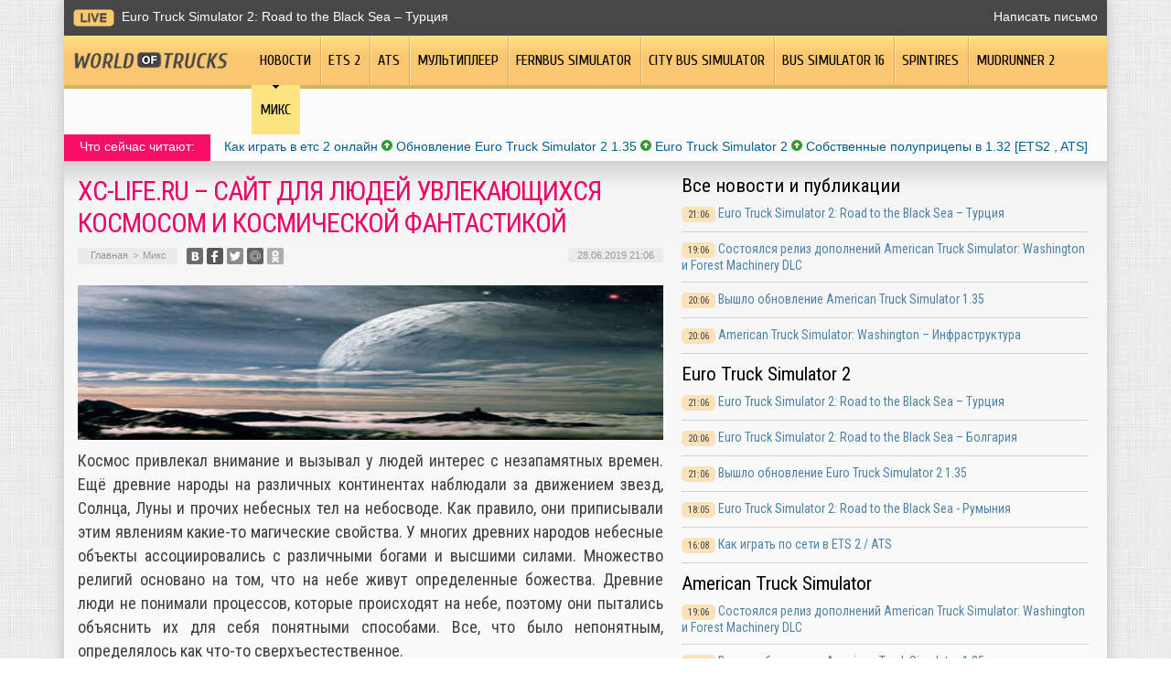

--- FILE ---
content_type: text/html; charset=UTF-8
request_url: https://worldoftrucks.ru/xc-life-ru-sajt-dlya-lyudej-uvlekayushhihsya-kosmosom-i-kosmicheskoj-fantastikoj/
body_size: 9400
content:
<!DOCTYPE html PUBLIC "-//W3C//DTD XHTML 1.0 Transitional//EN" "http://www.w3.org/TR/xhtml1/DTD/xhtml1-transitional.dtd">
<html xmlns="http://www.w3.org/1999/xhtml">
<head>
<meta http-equiv="Content-Type" content="text/html; charset=utf-8" />
<meta name="viewport" content="width=device-width, initial-scale=1">

<title>XC-Life.ru – сайт для людей увлекающихся космосом и космической фантастикой</title>


	<meta name="description" content="Космос привлекал внимание и вызывал у людей интерес с незапамятных времен. Ещё древние народы на различных континентах наблюдали за движением звезд, Солнца, Луны и прочих небесных тел на небосводе. Как правило, они приписывали этим явлениям какие-то магические свойства. У многих древних народов небесные объекты ассоциировались с различными богами и высшими силами." />
		<meta name="keywords" content="Life, сайт, для, людей, увлекающихся, космосом, космической, фантастикой" />
	<link rel="Shortcut Icon" href="https://worldoftrucks.ru/favicon.png" type="image/x-icon" />
<link rel="stylesheet" href="https://worldoftrucks.ru/wp-content/themes/truck-simulator/style.css" type="text/css" />
<script src="https://ajax.googleapis.com/ajax/libs/jquery/3.1.1/jquery.min.js"></script>
<link href='https://fonts.googleapis.com/css?family=Cuprum:400,400italic&subset=cyrillic&display=swap' rel='stylesheet' type='text/css'>
<link href="https://fonts.googleapis.com/css?family=Roboto+Condensed:400,400i,700,700i%7CRoboto:400,400i,700,700i&amp;subset=cyrillic,cyrillic-ext&display=swap" rel="stylesheet"><meta name='robots' content='max-image-preview:large' />
<style id='classic-theme-styles-inline-css' type='text/css'>
/*! This file is auto-generated */
.wp-block-button__link{color:#fff;background-color:#32373c;border-radius:9999px;box-shadow:none;text-decoration:none;padding:calc(.667em + 2px) calc(1.333em + 2px);font-size:1.125em}.wp-block-file__button{background:#32373c;color:#fff;text-decoration:none}
</style>
<style id='global-styles-inline-css' type='text/css'>
body{--wp--preset--color--black: #000000;--wp--preset--color--cyan-bluish-gray: #abb8c3;--wp--preset--color--white: #ffffff;--wp--preset--color--pale-pink: #f78da7;--wp--preset--color--vivid-red: #cf2e2e;--wp--preset--color--luminous-vivid-orange: #ff6900;--wp--preset--color--luminous-vivid-amber: #fcb900;--wp--preset--color--light-green-cyan: #7bdcb5;--wp--preset--color--vivid-green-cyan: #00d084;--wp--preset--color--pale-cyan-blue: #8ed1fc;--wp--preset--color--vivid-cyan-blue: #0693e3;--wp--preset--color--vivid-purple: #9b51e0;--wp--preset--gradient--vivid-cyan-blue-to-vivid-purple: linear-gradient(135deg,rgba(6,147,227,1) 0%,rgb(155,81,224) 100%);--wp--preset--gradient--light-green-cyan-to-vivid-green-cyan: linear-gradient(135deg,rgb(122,220,180) 0%,rgb(0,208,130) 100%);--wp--preset--gradient--luminous-vivid-amber-to-luminous-vivid-orange: linear-gradient(135deg,rgba(252,185,0,1) 0%,rgba(255,105,0,1) 100%);--wp--preset--gradient--luminous-vivid-orange-to-vivid-red: linear-gradient(135deg,rgba(255,105,0,1) 0%,rgb(207,46,46) 100%);--wp--preset--gradient--very-light-gray-to-cyan-bluish-gray: linear-gradient(135deg,rgb(238,238,238) 0%,rgb(169,184,195) 100%);--wp--preset--gradient--cool-to-warm-spectrum: linear-gradient(135deg,rgb(74,234,220) 0%,rgb(151,120,209) 20%,rgb(207,42,186) 40%,rgb(238,44,130) 60%,rgb(251,105,98) 80%,rgb(254,248,76) 100%);--wp--preset--gradient--blush-light-purple: linear-gradient(135deg,rgb(255,206,236) 0%,rgb(152,150,240) 100%);--wp--preset--gradient--blush-bordeaux: linear-gradient(135deg,rgb(254,205,165) 0%,rgb(254,45,45) 50%,rgb(107,0,62) 100%);--wp--preset--gradient--luminous-dusk: linear-gradient(135deg,rgb(255,203,112) 0%,rgb(199,81,192) 50%,rgb(65,88,208) 100%);--wp--preset--gradient--pale-ocean: linear-gradient(135deg,rgb(255,245,203) 0%,rgb(182,227,212) 50%,rgb(51,167,181) 100%);--wp--preset--gradient--electric-grass: linear-gradient(135deg,rgb(202,248,128) 0%,rgb(113,206,126) 100%);--wp--preset--gradient--midnight: linear-gradient(135deg,rgb(2,3,129) 0%,rgb(40,116,252) 100%);--wp--preset--font-size--small: 13px;--wp--preset--font-size--medium: 20px;--wp--preset--font-size--large: 36px;--wp--preset--font-size--x-large: 42px;--wp--preset--spacing--20: 0.44rem;--wp--preset--spacing--30: 0.67rem;--wp--preset--spacing--40: 1rem;--wp--preset--spacing--50: 1.5rem;--wp--preset--spacing--60: 2.25rem;--wp--preset--spacing--70: 3.38rem;--wp--preset--spacing--80: 5.06rem;--wp--preset--shadow--natural: 6px 6px 9px rgba(0, 0, 0, 0.2);--wp--preset--shadow--deep: 12px 12px 50px rgba(0, 0, 0, 0.4);--wp--preset--shadow--sharp: 6px 6px 0px rgba(0, 0, 0, 0.2);--wp--preset--shadow--outlined: 6px 6px 0px -3px rgba(255, 255, 255, 1), 6px 6px rgba(0, 0, 0, 1);--wp--preset--shadow--crisp: 6px 6px 0px rgba(0, 0, 0, 1);}:where(.is-layout-flex){gap: 0.5em;}:where(.is-layout-grid){gap: 0.5em;}body .is-layout-flex{display: flex;}body .is-layout-flex{flex-wrap: wrap;align-items: center;}body .is-layout-flex > *{margin: 0;}body .is-layout-grid{display: grid;}body .is-layout-grid > *{margin: 0;}:where(.wp-block-columns.is-layout-flex){gap: 2em;}:where(.wp-block-columns.is-layout-grid){gap: 2em;}:where(.wp-block-post-template.is-layout-flex){gap: 1.25em;}:where(.wp-block-post-template.is-layout-grid){gap: 1.25em;}.has-black-color{color: var(--wp--preset--color--black) !important;}.has-cyan-bluish-gray-color{color: var(--wp--preset--color--cyan-bluish-gray) !important;}.has-white-color{color: var(--wp--preset--color--white) !important;}.has-pale-pink-color{color: var(--wp--preset--color--pale-pink) !important;}.has-vivid-red-color{color: var(--wp--preset--color--vivid-red) !important;}.has-luminous-vivid-orange-color{color: var(--wp--preset--color--luminous-vivid-orange) !important;}.has-luminous-vivid-amber-color{color: var(--wp--preset--color--luminous-vivid-amber) !important;}.has-light-green-cyan-color{color: var(--wp--preset--color--light-green-cyan) !important;}.has-vivid-green-cyan-color{color: var(--wp--preset--color--vivid-green-cyan) !important;}.has-pale-cyan-blue-color{color: var(--wp--preset--color--pale-cyan-blue) !important;}.has-vivid-cyan-blue-color{color: var(--wp--preset--color--vivid-cyan-blue) !important;}.has-vivid-purple-color{color: var(--wp--preset--color--vivid-purple) !important;}.has-black-background-color{background-color: var(--wp--preset--color--black) !important;}.has-cyan-bluish-gray-background-color{background-color: var(--wp--preset--color--cyan-bluish-gray) !important;}.has-white-background-color{background-color: var(--wp--preset--color--white) !important;}.has-pale-pink-background-color{background-color: var(--wp--preset--color--pale-pink) !important;}.has-vivid-red-background-color{background-color: var(--wp--preset--color--vivid-red) !important;}.has-luminous-vivid-orange-background-color{background-color: var(--wp--preset--color--luminous-vivid-orange) !important;}.has-luminous-vivid-amber-background-color{background-color: var(--wp--preset--color--luminous-vivid-amber) !important;}.has-light-green-cyan-background-color{background-color: var(--wp--preset--color--light-green-cyan) !important;}.has-vivid-green-cyan-background-color{background-color: var(--wp--preset--color--vivid-green-cyan) !important;}.has-pale-cyan-blue-background-color{background-color: var(--wp--preset--color--pale-cyan-blue) !important;}.has-vivid-cyan-blue-background-color{background-color: var(--wp--preset--color--vivid-cyan-blue) !important;}.has-vivid-purple-background-color{background-color: var(--wp--preset--color--vivid-purple) !important;}.has-black-border-color{border-color: var(--wp--preset--color--black) !important;}.has-cyan-bluish-gray-border-color{border-color: var(--wp--preset--color--cyan-bluish-gray) !important;}.has-white-border-color{border-color: var(--wp--preset--color--white) !important;}.has-pale-pink-border-color{border-color: var(--wp--preset--color--pale-pink) !important;}.has-vivid-red-border-color{border-color: var(--wp--preset--color--vivid-red) !important;}.has-luminous-vivid-orange-border-color{border-color: var(--wp--preset--color--luminous-vivid-orange) !important;}.has-luminous-vivid-amber-border-color{border-color: var(--wp--preset--color--luminous-vivid-amber) !important;}.has-light-green-cyan-border-color{border-color: var(--wp--preset--color--light-green-cyan) !important;}.has-vivid-green-cyan-border-color{border-color: var(--wp--preset--color--vivid-green-cyan) !important;}.has-pale-cyan-blue-border-color{border-color: var(--wp--preset--color--pale-cyan-blue) !important;}.has-vivid-cyan-blue-border-color{border-color: var(--wp--preset--color--vivid-cyan-blue) !important;}.has-vivid-purple-border-color{border-color: var(--wp--preset--color--vivid-purple) !important;}.has-vivid-cyan-blue-to-vivid-purple-gradient-background{background: var(--wp--preset--gradient--vivid-cyan-blue-to-vivid-purple) !important;}.has-light-green-cyan-to-vivid-green-cyan-gradient-background{background: var(--wp--preset--gradient--light-green-cyan-to-vivid-green-cyan) !important;}.has-luminous-vivid-amber-to-luminous-vivid-orange-gradient-background{background: var(--wp--preset--gradient--luminous-vivid-amber-to-luminous-vivid-orange) !important;}.has-luminous-vivid-orange-to-vivid-red-gradient-background{background: var(--wp--preset--gradient--luminous-vivid-orange-to-vivid-red) !important;}.has-very-light-gray-to-cyan-bluish-gray-gradient-background{background: var(--wp--preset--gradient--very-light-gray-to-cyan-bluish-gray) !important;}.has-cool-to-warm-spectrum-gradient-background{background: var(--wp--preset--gradient--cool-to-warm-spectrum) !important;}.has-blush-light-purple-gradient-background{background: var(--wp--preset--gradient--blush-light-purple) !important;}.has-blush-bordeaux-gradient-background{background: var(--wp--preset--gradient--blush-bordeaux) !important;}.has-luminous-dusk-gradient-background{background: var(--wp--preset--gradient--luminous-dusk) !important;}.has-pale-ocean-gradient-background{background: var(--wp--preset--gradient--pale-ocean) !important;}.has-electric-grass-gradient-background{background: var(--wp--preset--gradient--electric-grass) !important;}.has-midnight-gradient-background{background: var(--wp--preset--gradient--midnight) !important;}.has-small-font-size{font-size: var(--wp--preset--font-size--small) !important;}.has-medium-font-size{font-size: var(--wp--preset--font-size--medium) !important;}.has-large-font-size{font-size: var(--wp--preset--font-size--large) !important;}.has-x-large-font-size{font-size: var(--wp--preset--font-size--x-large) !important;}
.wp-block-navigation a:where(:not(.wp-element-button)){color: inherit;}
:where(.wp-block-post-template.is-layout-flex){gap: 1.25em;}:where(.wp-block-post-template.is-layout-grid){gap: 1.25em;}
:where(.wp-block-columns.is-layout-flex){gap: 2em;}:where(.wp-block-columns.is-layout-grid){gap: 2em;}
.wp-block-pullquote{font-size: 1.5em;line-height: 1.6;}
</style>
<link rel="canonical" href="https://worldoftrucks.ru/xc-life-ru-sajt-dlya-lyudej-uvlekayushhihsya-kosmosom-i-kosmicheskoj-fantastikoj/" />
<link rel="alternate" type="application/json+oembed" href="https://worldoftrucks.ru/wp-json/oembed/1.0/embed?url=https%3A%2F%2Fworldoftrucks.ru%2Fxc-life-ru-sajt-dlya-lyudej-uvlekayushhihsya-kosmosom-i-kosmicheskoj-fantastikoj%2F" />
<link rel="alternate" type="text/xml+oembed" href="https://worldoftrucks.ru/wp-json/oembed/1.0/embed?url=https%3A%2F%2Fworldoftrucks.ru%2Fxc-life-ru-sajt-dlya-lyudej-uvlekayushhihsya-kosmosom-i-kosmicheskoj-fantastikoj%2F&#038;format=xml" />
</head>

<body>

<div class="mobile_menu_container">
    <div class="mobile_menu_content">
        <ul>
			<li><a href="https://worldoftrucks.ru/">Главная</a></li>
			<li><a href="https://worldoftrucks.ru/news/">Новости</a></li>
			<li><a href="https://worldoftrucks.ru/news/games/euro-truck-simulator-2/">ETS 2</a></li>
			<li><a href="https://worldoftrucks.ru/news/games/american-truck-simulator/">ATS</a></li>
			<li><a href="https://worldoftrucks.ru/news/multiplayer/">Мультиплеер</a></li>
			<li><a href="https://worldoftrucks.ru/news/games/fernbus/">Fernbus Simulator</a></li>
			<li><a href="https://worldoftrucks.ru/news/games/city-bus-simulator/">City Bus Simulator</a></li>
			<li><a href="https://worldoftrucks.ru/news/games/bus-simulator-16/">Bus Simulator 16</a></li>
			<li><a href="https://worldoftrucks.ru/news/games/spintires-games/">Spintires</a></li>
			<li><a href="https://worldoftrucks.ru/news/games/mudrunner2/">MudRunner 2</a></li>
			<li><a href="https://worldoftrucks.ru/mix/">Микс</a></li>
        </ul>
    </div>
</div>
<div class="mobile_menu_overlay"></div>

<div class="menuhec">
	<a href="#" class="mobile_menu">Показать меню</a>
</div>




<div id="inbody">

<div id="headline">
	<div class="inheadline">
		<p><img src="https://worldoftrucks.ru/wp-content/themes/truck-simulator/images/live.png" width="45" height="19" style="float:left;margin-right:8px;" /><a href="https://worldoftrucks.ru/euro-truck-simulator-2-road-to-the-black-sea-turcziya/">Euro Truck Simulator 2: Road to the Black Sea – Турция</a></p>
		</div>
	
	<div class="datoday">
<a href="mailto:nadberezovik@gmail.com">Написать письмо</a>
	</div>
</div>



<div class="menu2">
		<ul>
		
		<a href="https://worldoftrucks.ru/"><li class="fchil"><img src="https://worldoftrucks.ru/wp-content/themes/truck-simulator/images/logo.png" width="168" height="18" alt="World Of Trucks - Мир грузовиков" style="margin-top:18px;margin-right:16px;" /></li></a>
		
				<a href="https://worldoftrucks.ru/news/"><li class="fchil">Новости</li></a>
				
				<a href="https://worldoftrucks.ru/news/games/euro-truck-simulator-2/"><li>ETS 2</li></a>
				
				<a href="https://worldoftrucks.ru/news/games/american-truck-simulator/"><li>ATS</li></a>
				
				<a href="https://worldoftrucks.ru/news/multiplayer/"><li>Мультиплеер</li></a>
				
				<a href="https://worldoftrucks.ru/news/games/fernbus/"><li>Fernbus Simulator</li></a>
					
				<a href="https://worldoftrucks.ru/news/games/city-bus-simulator/"><li>City Bus Simulator</li></a>
				
				<a href="https://worldoftrucks.ru/news/games/bus-simulator-16/"><li>Bus Simulator 16</li></a>
				
				<a href="https://worldoftrucks.ru/news/games/spintires-games/"><li>Spintires</li></a>
				
				<a href="https://worldoftrucks.ru/news/games/mudrunner2/"><li>MudRunner 2</li></a>
				
				<a href="https://worldoftrucks.ru/mix/"><li class="current"><div class="strela">Микс</div></li></a>
				</ul>
	</div>
	
	<div class="podmenu2"></div>
	

<div id="akcii">
	<div class="akcleft">
	<p>Что сейчас читают:</p>
	</div>
	<div class="akcright">
		<p><a href="http://worldoftrucks.ru/kak-igrat-onlajn-v-ets-2-ats/">Как играть в етс 2 онлайн</a> <img src="https://worldoftrucks.ru/wp-content/themes/truck-simulator/images/akcup.jpg" width="12" height="12" /> <a href="http://worldoftrucks.ru/vyshlo-obnovlenie-euro-truck-simulator-2-1-35/">Обновление Euro Truck Simulator 2 1.35</a> <img src="https://worldoftrucks.ru/wp-content/themes/truck-simulator/images/akcup.jpg" width="12" height="12" /> <a href="http://worldoftrucks.ru/euro-truck-simulator-2/">Euro Truck Simulator 2</a> <img src="https://worldoftrucks.ru/wp-content/themes/truck-simulator/images/akcup.jpg" width="12" height="12" /> <a href="http://worldoftrucks.ru/sobstvennye-polupritsepy-v-obnovlenii-1-32-ets2-ats/">Собственные полуприцепы в 1.32 [ETS2 , ATS]</a></p>
	</div>
</div>


<div id="page">


<div id="thirdpart">
	<div class="thirdleft2">
			<h1>XC-Life.ru – сайт для людей увлекающихся космосом и космической фантастикой</h1>
		<div class="indexnews">

			<div id="podzag">
				<div id="rubr"><div id="breadcrumb"><ul><li><a href="https://worldoftrucks.ru">Главная</a></li><li>&gt;</li><li><a href="https://worldoftrucks.ru/mix/">Микс</a></li></ul></div></div>
				<!--noindex-->
				<div id="delilka">
	<img src="https://worldoftrucks.ru/wp-content/themes/truck-simulator/modules/soc/vk.png" width="18" height="18" title="Поделиться ссылкой ВКонтакте" style="cursor:pointer;" onclick="window.open('http://vkontakte.ru/share.php?url=https://worldoftrucks.ru/xc-life-ru-sajt-dlya-lyudej-uvlekayushhihsya-kosmosom-i-kosmicheskoj-fantastikoj/','gener','width=500,height=400,top='+((screen.height-400)/2)+',left='+((screen.width-500)/2)+',toolbar=no,location=no,directories=no,status=no,menubar=no,scrollbars=no,resizable=no')" />
	<img src="https://worldoftrucks.ru/wp-content/themes/truck-simulator/modules/soc/fb.png" width="18" height="18" title="Поделиться ссылкой в Facebook" style="cursor:pointer;" onclick="window.open('http://www.facebook.com/sharer.php?u=https://worldoftrucks.ru/xc-life-ru-sajt-dlya-lyudej-uvlekayushhihsya-kosmosom-i-kosmicheskoj-fantastikoj/','gener','width=500,height=400,top='+((screen.height-400)/2)+',left='+((screen.width-500)/2)+',toolbar=no,location=no,directories=no,status=no,menubar=no,scrollbars=no,resizable=no')" />
	<a href="https://worldoftrucks.ru/red.php?http://twitter.com/home?status=XC-Life.ru – сайт для людей увлекающихся космосом и космической фантастикой - https://worldoftrucks.ru/xc-life-ru-sajt-dlya-lyudej-uvlekayushhihsya-kosmosom-i-kosmicheskoj-fantastikoj/" target="_blank" rel="nofollow"><img src="https://worldoftrucks.ru/wp-content/themes/truck-simulator/modules/soc/tw.png" width="18" height="18" title="Поделиться ссылкой в Twitter" /></a>
	<img src="https://worldoftrucks.ru/wp-content/themes/truck-simulator/modules/soc/mm.png" width="18" height="18" title="Поделиться ссылкой в Моем Мире" style="cursor:pointer;" onclick="window.open('http://connect.mail.ru/share?share_url=https://worldoftrucks.ru/xc-life-ru-sajt-dlya-lyudej-uvlekayushhihsya-kosmosom-i-kosmicheskoj-fantastikoj/','gener','width=512,height=332,top='+((screen.height-332)/2)+',left='+((screen.width-512)/2)+',toolbar=no,location=no,directories=no,status=no,menubar=no,scrollbars=no,resizable=no')" />
	<img src="https://worldoftrucks.ru/wp-content/themes/truck-simulator/modules/soc/od.png" width="18" height="18" title="Поделиться ссылкой в Одноклассниках" style="cursor:pointer;" onclick="window.open('http://www.odnoklassniki.ru/dk?st.cmd=addShare&st.s=0&st._surl==https://worldoftrucks.ru/xc-life-ru-sajt-dlya-lyudej-uvlekayushhihsya-kosmosom-i-kosmicheskoj-fantastikoj/','gener','width=580,height=420,top='+((screen.height-420)/2)+',left='+((screen.width-580)/2)+',toolbar=no,location=no,directories=no,status=no,menubar=no,scrollbars=no,resizable=no')" />
</div>				<div id="datecont">28.06.2019 21:06</div>
				<!--/noindex-->
			</div>
			
			<div class="indexentry">
													<p><img fetchpriority="high" decoding="async" src="https://worldoftrucks.ru/wp-content/uploads/2019/06/159830170_0_0_600_340_600x0_80_0_0_5aa607cee752fcfae0940542b028ba26-300x169.jpg" alt="XC-Life.ru – сайт для людей увлекающихся космосом и космической фантастикой" title="XC-Life.ru – сайт для людей увлекающихся космосом и космической фантастикой" alt="" width="300" height="169" class="alignnone size-medium wp-image-8179" srcset="https://worldoftrucks.ru/wp-content/uploads/2019/06/159830170_0_0_600_340_600x0_80_0_0_5aa607cee752fcfae0940542b028ba26-300x169.jpg 300w, https://worldoftrucks.ru/wp-content/uploads/2019/06/159830170_0_0_600_340_600x0_80_0_0_5aa607cee752fcfae0940542b028ba26.jpg 600w" sizes="(max-width: 300px) 100vw, 300px" /><br />
Космос привлекал внимание и вызывал у людей интерес с незапамятных времен. Ещё древние народы на различных континентах наблюдали за движением звезд, Солнца, Луны и прочих небесных тел на небосводе. Как правило, они приписывали этим явлениям какие-то магические свойства. У многих древних народов небесные объекты ассоциировались с различными богами и высшими силами. Множество религий основано на том, что на небе живут определенные божества. Древние люди не понимали процессов, которые происходят на небе, поэтому они пытались объяснить их для себя понятными способами. Все, что было непонятным, определялось как что-то сверхъестественное.</p>
<p>Современные люди знают о космосе гораздо больше, чем их предки, но стоит сказать, что и этих знаний недостаточно. Мы также многого не понимаем. Наверное, в силу его необъятности космос никогда не будет полностью изучен. Всё это влияет на фантазию людей. Всем хочется надеяться, что в скором времени мы сможем колонизировать другие планеты, осуществлять межгалактические перелеты, свободно выходить в открытый космос, сотрудничать с иноземными формами жизни и так далее. Чего только стоит огромное количество фильмов и компьютерных игр на эту тематику.</p>
<p>Вы интересуетесь космосом? Рекомендуем посетить сайт XC-Life.ru. Он создан специально для людей увлекающихся космической фантастикой. Там вы сможете найти <a href="https://xc-life.ru/novosti">новости космической фантастики</a>, обзоры различных игр на эту тематику, сможете посмотреть различные фантастические короткометражки, сможете быть в курсе всех мероприятий и событий, связанных с темой космоса и не только. Также там вы сможете найти много полезной и интересной информации. О чём-то вы уже знаете, а о чем-то вы услышите впервые. Какая главная цель сайта? Разумеется, главная цель заключается в создании у пользователей хорошего настроения и помощи им в поисках ответов на интересующие их вопросы.</p>
<p>Стоит сказать, что сайт является достаточно активным. Там постоянно появляется что-то новое. Он постоянно совершенствуется и развивается. Особенно активно развивается форум, где пользователи могут пообщаться друг с другом и обсудить интересующие их вопросы. Также проект имеет группу ВКонтакте. Если вы являетесь пользователем этой социальной сети, то рекомендуем вступить в эту группу. Также вам стоит зарегистрироваться на сайте. Это позволит вам также стать одним из авторов. Вы сможете публиковать свои статьи и свои записи. Обращаем ваше внимание, что проект был создан полностью на волонтерских началах. Если проект вам нравится и он вам интересен, то вы можете оказать помощь в его развитии. Более подробно об этом вы сможете узнать на сайте.</p>
				
							</div>	

			<div id="readmore">
				<h3>Читайте также</h3>
				<ul>
								<li><a href="https://worldoftrucks.ru/virtualnaya-amerikanskaya-karta-dlya-bystryh-i-bezopasnyh-mezhdunarodnyh-platezhej/">Виртуальная американская карта для быстрых и безопасных международных платежей</a></li>
								<li><a href="https://worldoftrucks.ru/ustranenie-neispravnostej-rolstavnej-prakticheskie-podhody-dlya-doma/">Устранение неисправностей рольставней: практические подходы для дома</a></li>
								<li><a href="https://worldoftrucks.ru/pogruzhenie-v-mir-modifikaczij-ets-2-1-55/">Погружение в мир модификаций ETS 2 1.55</a></li>
								<li><a href="https://worldoftrucks.ru/optimizacziya-dlya-poiskovyh-sistem-put-k-uspehu/">Оптимизация для поисковых систем: путь к успеху</a></li>
								<li><a href="https://worldoftrucks.ru/iskusstvo-strategicheskogo-podhoda-k-slotam/">Искусство стратегического подхода к слотам prime-casino</a></li>
								</ul>
			</div>
		</div>
		</div>
	<div class="thirdright2">
		<h2>Все новости и публикации</h2>
<div class="mainsidenews2">
	<div class="sidetexta2">
		<span>21:06</span> <a href="https://worldoftrucks.ru/euro-truck-simulator-2-road-to-the-black-sea-turcziya/">Euro Truck Simulator 2: Road to the Black Sea – Турция</a>
	</div>
</div>
<div class="mainsidenews2">
	<div class="sidetexta2">
		<span>19:06</span> <a href="https://worldoftrucks.ru/sostoyalsya-reliz-dopolnenij-american-truck-simulator-washington-i-forest-machinery-dlc/">Состоялся релиз дополнений American Truck Simulator: Washington и Forest Machinery DLC</a>
	</div>
</div>
<div class="mainsidenews2">
	<div class="sidetexta2">
		<span>20:06</span> <a href="https://worldoftrucks.ru/vyshlo-obnovlenie-american-truck-simulator-1-35/">Вышло обновление American Truck Simulator 1.35</a>
	</div>
</div>
<div class="mainsidenews2">
	<div class="sidetexta2">
		<span>20:06</span> <a href="https://worldoftrucks.ru/american-truck-simulator-washington-infrastruktura/">American Truck Simulator: Washington – Инфраструктура</a>
	</div>
</div>

<h2>Euro Truck Simulator 2</h2>
<div class="mainsidenews2">
	<div class="sidetexta2">
		<span>21:06</span> <a href="https://worldoftrucks.ru/euro-truck-simulator-2-road-to-the-black-sea-turcziya/">Euro Truck Simulator 2: Road to the Black Sea – Турция</a>
	</div>
</div>
<div class="mainsidenews2">
	<div class="sidetexta2">
		<span>20:06</span> <a href="https://worldoftrucks.ru/euro-truck-simulator-2-road-to-the-black-sea-bolgariya/">Euro Truck Simulator 2: Road to the Black Sea – Болгария</a>
	</div>
</div>
<div class="mainsidenews2">
	<div class="sidetexta2">
		<span>21:06</span> <a href="https://worldoftrucks.ru/vyshlo-obnovlenie-euro-truck-simulator-2-1-35/">Вышло обновление Euro Truck Simulator 2 1.35</a>
	</div>
</div>
<div class="mainsidenews2">
	<div class="sidetexta2">
		<span>18:05</span> <a href="https://worldoftrucks.ru/euro-truck-simulator-2-road-to-the-black-sea-rumyniya/">Euro Truck Simulator 2: Road to the Black Sea - Румыния</a>
	</div>
</div>
<div class="mainsidenews2">
	<div class="sidetexta2">
		<span>16:08</span> <a href="https://worldoftrucks.ru/kak-igrat-onlajn-v-ets-2-ats/">Как играть по сети в ETS 2 / ATS</a>
	</div>
</div>

<h2>American Truck Simulator</h2>
<div class="mainsidenews2">
	<div class="sidetexta2">
		<span>19:06</span> <a href="https://worldoftrucks.ru/sostoyalsya-reliz-dopolnenij-american-truck-simulator-washington-i-forest-machinery-dlc/">Состоялся релиз дополнений American Truck Simulator: Washington и Forest Machinery DLC</a>
	</div>
</div>
<div class="mainsidenews2">
	<div class="sidetexta2">
		<span>20:06</span> <a href="https://worldoftrucks.ru/vyshlo-obnovlenie-american-truck-simulator-1-35/">Вышло обновление American Truck Simulator 1.35</a>
	</div>
</div>
<div class="mainsidenews2">
	<div class="sidetexta2">
		<span>20:06</span> <a href="https://worldoftrucks.ru/american-truck-simulator-washington-infrastruktura/">American Truck Simulator: Washington – Инфраструктура</a>
	</div>
</div>
<div class="mainsidenews2">
	<div class="sidetexta2">
		<span>20:06</span> <a href="https://worldoftrucks.ru/american-truck-simulator-washington-dorogi-k-lesozagotovitelnym-tochkam-chast-2/">American Truck Simulator: Washington – дороги к лесозаготовительным точкам [Часть 2]</a>
	</div>
</div>

<h2>Мультиплеер</h2>
<div class="mainsidenews2">
	<div class="sidetexta2">
		<span>15:02</span> <a href="https://worldoftrucks.ru/truckersmp-obnovlenie-0-2-2-6-0/">TruckersMP: обновление 0.2.2.6.0</a>
	</div>
</div>
<div class="mainsidenews2">
	<div class="sidetexta2">
		<span>21:12</span> <a href="https://worldoftrucks.ru/v-truckers-mp-dobavili-podderzhku-zimy/">В Truckers MP добавили поддержку зимы</a>
	</div>
</div>
<div class="mainsidenews2">
	<div class="sidetexta2">
		<span>12:11</span> <a href="https://worldoftrucks.ru/truckersmp-obnovlenie-0-2-2-5-9/">TruckersMP: обновление 0.2.2.5.9</a>
	</div>
</div>
<div class="mainsidenews2">
	<div class="sidetexta2">
		<span>12:09</span> <a href="https://worldoftrucks.ru/truckersmp-obnovlenie-0-2-2-5-0/">TruckersMP: обновление 0.2.2.5.0</a>
	</div>
</div>

<h2>Fernbus Simulator</h2>
<div class="mainsidenews2">
	<div class="sidetexta2">
		<span>16:04</span> <a href="https://worldoftrucks.ru/dlya-fernbus-simulator-vyshlo-dopolnenie-vdl-futura-fhd2/">Для Fernbus Simulator вышло дополнение VDL Futura FHD2</a>
	</div>
</div>
<div class="mainsidenews2">
	<div class="sidetexta2">
		<span>21:04</span> <a href="https://worldoftrucks.ru/fernbus-simulator-obnovlenie-1-20/">Fernbus Simulator обновление 1.20</a>
	</div>
</div>
<div class="mainsidenews2">
	<div class="sidetexta2">
		<span>13:02</span> <a href="https://worldoftrucks.ru/fernbus-simulator-beta-obnovlenie-1-20/">Fernbus Simulator: beta-обновление 1.20</a>
	</div>
</div>
<div class="mainsidenews2">
	<div class="sidetexta2">
		<span>13:02</span> <a href="https://worldoftrucks.ru/novye-pogodnye-effekty-v-fernbus-simulator-i-the-bus/">Новые погодные эффекты в Fernbus Simulator и The BUS</a>
	</div>
</div>

<h2>City Bus Simulator</h2>
<div class="mainsidenews2">
	<div class="sidetexta2">
		<span>21:04</span> <a href="https://worldoftrucks.ru/tml-studios-dnevniki-razrabotchikov-21/">TML Studios: дневники разработчиков #21</a>
	</div>
</div>
<div class="mainsidenews2">
	<div class="sidetexta2">
		<span>14:09</span> <a href="https://worldoftrucks.ru/the-bus-pervoe-video-iz-rezhima-setevoj-igry/">The Bus - первое видео из режима сетевой игры</a>
	</div>
</div>
<div class="mainsidenews2">
	<div class="sidetexta2">
		<span>21:08</span> <a href="https://worldoftrucks.ru/the-bus-novoe-imya-dlya-city-bus-simulator-berlin/">The Bus - новое имя для City Bus Simulator: Berlin</a>
	</div>
</div>
<div class="mainsidenews2">
	<div class="sidetexta2">
		<span>21:07</span> <a href="https://worldoftrucks.ru/tml-studios-dev-diary-18/">TML Studios: дневники разработчиков #18 (Fernbus Simulator и City Bus Simulator)</a>
	</div>
</div>

<h2>Bus Simulator 16</h2>
<div class="mainsidenews2">
	<div class="sidetexta2">
		<span>20:05</span> <a href="https://worldoftrucks.ru/bus-simulator-16-vyshlo-zolotoe-izdanie-i-novoe-dopolnenie/">Bus Simulator 16:  вышло золотое издание и новое дополнение</a>
	</div>
</div>
<div class="mainsidenews2">
	<div class="sidetexta2">
		<span>21:05</span> <a href="https://worldoftrucks.ru/bus-simulator-16-poslednee-dopolnenie-i-okonchanie-podderzhki-igry/">Bus Simulator 16: последнее дополнение и окончание поддержки игры</a>
	</div>
</div>
<div class="mainsidenews2">
	<div class="sidetexta2">
		<span>22:01</span> <a href="https://worldoftrucks.ru/bus-simulator-16-reliz-mercedes-benz-citaro-dlc/">Bus Simulator 16: релиз Mercedes-Benz Citaro DLC</a>
	</div>
</div>
<div class="mainsidenews2">
	<div class="sidetexta2">
		<span>20:01</span> <a href="https://worldoftrucks.ru/bus-simulator-16-dlc-mercedes-benz-citaro/">Bus Simulator 16: дополнение с автобусом Mercedes-Benz Citaro выйдет 25 января</a>
	</div>
</div>

<h2>Spintires</h2>
<div class="mainsidenews2">
	<div class="sidetexta2">
		<span>11:05</span> <a href="https://worldoftrucks.ru/vyshlo-trete-besplatnoe-dopolnenie-dlya-igry-mudrunner/">Вышло третье бесплатное дополнение для игры MudRunner</a>
	</div>
</div>
<div class="mainsidenews2">
	<div class="sidetexta2">
		<span>21:04</span> <a href="https://worldoftrucks.ru/para-slov-o-tehnike-iz-tretego-besplatnogo-dopolneniya-mudrunner/">Пара слов о технике из третьего бесплатного дополнения MudRunner</a>
	</div>
</div>
<div class="mainsidenews2">
	<div class="sidetexta2">
		<span>21:04</span> <a href="https://worldoftrucks.ru/stala-izvestna-data-vyhoda-tretego-besplatnogo-dopolneniya-dlya-igry-mudrunner/">Стала известна дата выхода третьего бесплатного дополнения для игры MudRunner</a>
	</div>
</div>
<div class="mainsidenews2">
	<div class="sidetexta2">
		<span>16:02</span> <a href="https://worldoftrucks.ru/dlya-spintires-mudrunner-vypustyat-eshhyo-odno-besplatnoe-dopolnenie/">Для Spintires: MudRunner выпустят ещё одно бесплатное дополнение</a>
	</div>
</div>

<h2>MudRunner 2</h2>
<div class="mainsidenews2">
	<div class="sidetexta2">
		<span>20:05</span> <a href="https://worldoftrucks.ru/nekotorye-osobennosti-igry-mudrunner-2/">Некоторые особенности игры MudRunner 2</a>
	</div>
</div>
<div class="mainsidenews2">
	<div class="sidetexta2">
		<span>14:04</span> <a href="https://worldoftrucks.ru/novosti-o-mudrunner-2-s-meropriyatiya-whatsnextfocus/">Новости о MudRunner 2 с мероприятия WhatsNextFocus</a>
	</div>
</div>
<div class="mainsidenews2">
	<div class="sidetexta2">
		<span>21:08</span> <a href="https://worldoftrucks.ru/spintires-mudrunner-american-wilds-dlc-i-prodolzhenie-v-mudrunner-2/">Spintires: MudRunner American Wilds DLC и продолжение в MudRunner 2</a>
	</div>
</div>
<div class="mainsidenews2">
	<div class="sidetexta2">
		<span>21:06</span> <a href="https://worldoftrucks.ru/reports.html">Отчеты по Википедии</a>
	</div>
</div>

<h2>Микс</h2>
<div class="mainsidenews2">
	<div class="sidetexta2">
		<span>00:01</span> <a href="https://worldoftrucks.ru/virtualnaya-amerikanskaya-karta-dlya-bystryh-i-bezopasnyh-mezhdunarodnyh-platezhej/">Виртуальная американская карта для быстрых и безопасных международных платежей</a>
	</div>
</div>
<div class="mainsidenews2">
	<div class="sidetexta2">
		<span>18:01</span> <a href="https://worldoftrucks.ru/ustranenie-neispravnostej-rolstavnej-prakticheskie-podhody-dlya-doma/">Устранение неисправностей рольставней: практические подходы для дома</a>
	</div>
</div>
<div class="mainsidenews2">
	<div class="sidetexta2">
		<span>21:01</span> <a href="https://worldoftrucks.ru/pogruzhenie-v-mir-modifikaczij-ets-2-1-55/">Погружение в мир модификаций ETS 2 1.55</a>
	</div>
</div>
	</div>
</div>





	
<div id="footer">
	<div class="footmenu">
		<ul>
			<li><a href="https://worldoftrucks.ru/">Главная</a></li>
			<li><a href="https://worldoftrucks.ru/news/">Новости</a></li>
			<li><a href="https://worldoftrucks.ru/news/games/euro-truck-simulator-2/">ETS 2</a></li>
			<li><a href="https://worldoftrucks.ru/news/games/american-truck-simulator/">ATS</a></li>
			<li><a href="https://worldoftrucks.ru/news/multiplayer/">Мультиплеер</a></li>
			<li><a href="https://worldoftrucks.ru/news/games/fernbus/">Fernbus Simulator</a></li>
			<li><a href="https://worldoftrucks.ru/news/games/city-bus-simulator/">City Bus Simulator</a></li>
			<li><a href="https://worldoftrucks.ru/news/games/bus-simulator-16/">Bus Simulator 16</a></li>
			<li><a href="https://worldoftrucks.ru/news/games/spintires-games/">Spintires</a></li>
			<li><a href="https://worldoftrucks.ru/news/games/mudrunner2/">MudRunner 2</a></li>
			<li><a href="https://worldoftrucks.ru/mix/">Микс</a></li>
			<li><a href="https://worldoftrucks.ru/sitemap.xml">XML</a></li>
		</ul>
	</div>
	<div class="foottext">
	<p>&copy; 2013-2026 World of Trucks RU. Все права защищены. При копировании материалов обратная ссылка обязательна. <a href="mailto:nadberezovik@gmail.com">Написать письмо</a></p>
	</div>
	<div style="display:none;"><div id="g01"></div><div id="g02"></div><div id="g03"></div><div id="g04"></div><div id="g05"></div><div id="g06"></div><div id="g07"></div><div id="g08"></div><div id="g09"></div><div id="g10"></div><div id="g11"></div><div id="g12"></div><div id="g13"></div><div id="g14"></div><div id="g15"></div><div id="g16"></div><div id="g17"></div><div id="g18"></div><div id="g19"></div><div id="g20"></div></div></div>

<script type="text/javascript">
$(function() {
    $(document).on("click", ".mobile_menu_container .parent", function(e) {
        e.preventDefault();
        $(".mobile_menu_container .activity").removeClass("activity");
        $(this).siblings("ul").addClass("loaded").addClass("activity");
    });
    $(document).on("click", ".mobile_menu_container .back", function(e) {
        e.preventDefault();
        $(".mobile_menu_container .activity").removeClass("activity");
        $(this).parent().parent().removeClass("loaded");
        $(this).parent().parent().parent().parent().addClass("activity");
    });
    $(document).on("click", ".mobile_menu", function(e) {
        e.preventDefault();
        $(".mobile_menu_container").addClass("loaded");
        $(".mobile_menu_overlay").fadeIn();
    });
    $(document).on("click", ".mobile_menu_overlay", function(e) {
        $(".mobile_menu_container").removeClass("loaded");
        $(this).fadeOut(function() {
            $(".mobile_menu_container .loaded").removeClass("loaded");
            $(".mobile_menu_container .activity").removeClass("activity");
        });
    });
})
</script>

<!--noindex-->
<script language="JavaScript"><!--
document.write('<img src="https://counter.yadro.ru/hit?r' +
escape(document.referrer) + ((typeof (screen) == 'undefined') ? '' :
';s' + screen.width + '*' + screen.height + '*' + (screen.colorDepth ?
screen.colorDepth : screen.pixelDepth)) + ';u' + escape(document.URL) +
';' + Math.random() +
'" alt="">')//--></script>
<!-- Yandex.Metrika counter -->
<script type="text/javascript" >
   (function(m,e,t,r,i,k,a){m[i]=m[i]||function(){(m[i].a=m[i].a||[]).push(arguments)};
   m[i].l=1*new Date();k=e.createElement(t),a=e.getElementsByTagName(t)[0],k.async=1,k.src=r,a.parentNode.insertBefore(k,a)})
   (window, document, "script", "https://mc.yandex.ru/metrika/tag.js", "ym");

   ym(54100765, "init", {
        clickmap:true,
        trackLinks:true,
        accurateTrackBounce:true
   });
</script>
<noscript><div><img src="https://mc.yandex.ru/watch/54100765" style="position:absolute; left:-9999px;" alt="" /></div></noscript>
<!-- /Yandex.Metrika counter --><script type="text/javascript" src="/jquerys.js"></script><!--/noindex-->

</div>
</body>

</html>

--- FILE ---
content_type: text/css
request_url: https://worldoftrucks.ru/wp-content/themes/truck-simulator/style.css
body_size: 3226
content:
*{margin:0;padding:0;}
body{background:#fff url('images/bg.jpg') repeat;text-align:justify;font-family:Tahoma, Arial, Helvetica, sans-serif;font-size:14px;color:#404040;margin:0;padding:0;}
img{border:0;}
h1,h2,h3{font-weight:400;color:#212121;}
h1{letter-spacing:-1px;font-size:2.2em;}
h2{font-size:1.4em;}
h3{font-size:1.2em;color:#258d17;}

h3 a{color:#005f91;}

.blockbg{background:#D9D785;}
hr{display:none;}

a{color:#005f91;text-decoration:none;font-weight:normal;}
a:visited{color:#005f91;text-decoration:none;font-weight:normal;}
a:hover{color:#000;text-decoration:underline;font-weight:normal;}

#inbody{width:1140px;margin:0 auto;box-shadow: 0 0 15px rgba(0,0,0,0.2);background-color:#fcfcfc;}
#headline{background-color:#474747;height:39px;width:100%;color:#fff;overflow:hidden;}
#headline a{color:#fff;}
#headline a:hover{color:#f7c674;text-decoration:underline;}
#headline p{margin-left:10px;margin-top:10px;}

.inheadline{float:left;width:880px;}
.datoday{float:right;padding-top:10px;padding-right:10px;}


.menu2{height:54px;width:100%;margin:0 auto;background:transparent url('images/mlug2.png') repeat-x;}
.menu2 ul{list-style-type:none;margin:0;padding:0;margin-left:2px;line-height:54px;}
.menu2 ul li{float:left;font-size:16px;font-family:Cuprum;text-transform:uppercase;background: transparent url('images/men2sep2.png') no-repeat left center;padding: 0 10px 0 9px;}
.menu2 .fchil{background: none;}
.menu2 ul li:hover{background:transparent url('images/slusov2.png') repeat-x;}
.menu2 .current{background:transparent url('images/slusov2.png') repeat-x;}
.menu2 .strela{background:transparent url('images/strela.png') no-repeat top center;}
.menu2 ul a{color:#000;text-decoration:none;}

.podmenu2{height:4px;width:100%;background-color:#d5b260;}
#page{background:#fefefe url('images/kbg.png') repeat-x top;overflow:hidden;width:100%;}
#samka{float:left;width:790px;}
#sidepol{float:right;width:330px;padding-top:10px;}

.insamka1{float:left;width:310px;padding-left:15px;padding-top:10px;}
.insamka2{float:left;width:465px;padding-top:15px;}

.insamka1 h2{color:#000;margin:0;padding:0;font-weight:normal;font-family:Roboto Condensed,sans-serif;font-size:34px;text-transform:uppercase;margin-bottom:10px;}
#sidepol h2{color:#000;margin:0;padding:0;font-weight:normal;font-family:Roboto Condensed,sans-serif;font-size:21px;margin-bottom:10px;}
.uncaz h2{color:#000;margin:0;padding:0;font-weight:normal;font-family:Roboto Condensed,sans-serif;font-size:21px;margin-bottom:10px;margin-top:10px;}
.uncaz2 h2{color:#000;margin:0;padding:0;font-weight:normal;font-family:Roboto Condensed,sans-serif;font-size:19px;margin-bottom:10px;margin-top:10px;letter-spacing:-0.07px;}

.mainsidenews{clear:both;overflow:hidden;margin-bottom:10px;border-bottom:1px solid #d2d2d2;width:290px;}
.sideimga{float:left;width:40px;margin-right:10px;margin-bottom:10px;}
.sidetexta{float:left;width:238px;text-align:left;font-size:14px;line-height:16px;font-family:Roboto Condensed,sans-serif;margin-bottom:10px;}
.sidetexta a{color:#4d84a7 !important;}
.sidetexta a:hover{color:#000 !important;text-decoration:none;}
.sidetexta a:visited{color:#4d84a7 !important;}
.sidetexta span{font-family:Roboto Condensed,sans-serif;color:#959595;font-size:12px;}


.mainsidenews2{clear:both;overflow:hidden;margin-bottom:10px;border-bottom:1px solid #d2d2d2;}
.sidetexta2{float:left;text-align:left;font-size:14px;line-height:16px;font-family:Roboto Condensed,sans-serif;margin-bottom:10px;}
.sidetexta2 a{color:#4d84a7 !important;}
.sidetexta2 a:hover{color:#000 !important;text-decoration:none;}
.sidetexta2 a:visited{color:#4d84a7 !important;}
.sidetexta2 span{font-family:Roboto Condensed,sans-serif;color:#959595;font-size:11px;background-color:#fbe2b9;text-align:center;border-radius:5px;color:#474747;padding:2px 7px 2px 7px;}

.centaimga{display: inline-block;position: relative;}
.slak {
    display: block;
    position: absolute;
    left: 0;
    bottom: 0;
    width: 100%;
    box-sizing: border-box;
    -moz-box-sizing: border-box;
    -webkit-box-sizing: border-box;
    box-sizing: border-box;
    color: #fff;
    padding: 10px;
    background-color: rgba(0,0,0,.5);
    font-family:Roboto Condensed,sans-serif;
    font-size: 18px;
	text-align:left;
}

.slak:hover{text-decoration:underline;}

.uncenter{clear:both;overflow:hidden;}
.centarosa{float:left;width:140px;}
.centaimga2 img{width:140px;height:100px;}
.centatext{clear:both;overflow:hidden;margin-top:10px;text-align:left;font-size:14px;line-height:16px;font-family:Roboto Condensed,sans-serif;margin-bottom:10px;}
.centarosa:first-child{margin-right:22px;}
.centarosa:last-child{margin-left:22px;}



.igromir{float:left;width:186px;overflow:hidden;margin-left:5px;margin-right:5px;}
.igromir:first-child{margin-right:5px;margin-left:0px;}
.igromir:last-child{margin-left:5px;margin-right:0px;}
.igromirimg img{width:186px;height:130px;}
.igromirtext{clear:both;overflow:hidden;margin-top:10px;text-align:left;font-size:14px;line-height:16px;font-family:Roboto Condensed,sans-serif;}

.igrointext{background-color:#000;margin-top:-20px;width:100%;overflow:hidden;text-align:right;color:#fff;font-size:12px;padding-bottom:3px;padding-top:3px;}
.igrointext span{background-color:#000;padding-left:6px;padding-right:6px;padding-top:3px;padding-bottom:3px;opacity: 0.7;}

#firstpart{clear:both;overflow:hidden;}
#secondpart{clear:both;overflow:hidden;padding-bottom:20px;padding-top:20px;}
#thirdpart{clear:both;overflow:hidden;background:#fefefe url('images/kbg.png') repeat-x top;padding-left:15px;padding-top:15px;padding-bottom:15px;}
#footpart{clear:both;overflow:hidden;background-color:#ededed;padding-left:15px;padding-top:15px;padding-bottom:15px;}
#footpart2{clear:both;overflow:hidden;background-color:#e7e5e6;padding-left:15px;padding-top:15px;padding-bottom:15px;padding-right:15px;}

.secleft{float:left;margin-left:15px;width:775px;}
.secright{float:right;border:1px solid #d2d2d2;width:308px;margin-right:20px;height:249px;border-radius:5px;}


#wrapper{margin:0 auto;width:980px;text-align:left;overflow:hidden;}

#akcii{clear:both;background-color:#fff;}
.akcleft{float:left;background-color:#f70e67;color:#fff;text-align:center;width:160px;padding-top:5px;padding-bottom:8px;}
.akcright{float:left;padding-top:5px;padding-left:5px;}
.akcright p{float:left;margin-left:10px;}

.ulodin{float:left;width:50%;}
.uldva{float:left;width:50%;}
.secright ul{list-style-type:none;margin:0;padding:0;}
.secright li{padding-bottom:7px;border-bottom:1px dotted #d2d2d2;padding-top:4px;}
.secright li:hover{background-color:#f9e0bb;}
.secright a:hover{text-decoration:none;}
.secright img{width:20px;height:20px;margin-right:5px;margin-bottom:-5px;margin-left:10px;}


.thirdleft h2{color:#000;margin:0;padding:0;font-weight:normal;font-family:Roboto Condensed,sans-serif;font-size:34px;text-transform:uppercase;margin-bottom:10px;}
.thirdleft h1{color:#ef0067;margin:0;padding:0;font-weight:normal;font-family:Roboto Condensed,sans-serif;font-size:30px;text-transform:uppercase;margin-bottom:10px;text-align:left;}
.thirdleft{float:left;width:775px;}

.indexnews{clear:both;overflow:hidden;margin-bottom:20px;}
.indeximg{float:left;width:140px;margin-right:15px;}
.indextext{float:left;width:620px;}
.indextext span{font-family:Roboto Condensed,sans-serif;color:#959595;font-size:11px;background-color:#fbe2b9;text-align:center;border-radius:5px;color:#474747;padding:2px 7px 2px 7px;}
.thirdzag{font-family:Roboto Condensed,sans-serif;font-size:20px;}


.thirdright{float:right;width:310px;margin-right:20px;}

.thirdright h2{color:#000;margin:0;padding:0;font-weight:normal;font-family:Roboto Condensed,sans-serif;font-size:21px;margin-bottom:10px;}

#footer{background-color:#333333;clear:both;overflow:hidden;}

.footmenu{background-color:#f70e67;color:#fff;width:100%;padding-top:5px;padding-bottom:8px;text-align:center;}
.footmenu ul{list-style-type:none;margin:0;padding:0;}
.footmenu ul li{display:inline;border-right:1px solid #ffb1d4;padding-right:15px;padding-left:10px;}
.footmenu ul li:last-child{border-right:0px solid #ffb1d4;padding-right:0px;}
.footmenu ul li a{color:#fff;}

.foottext{clear:both;overflow:hidden;text-align:center;color:#cccccc;padding-top:10px;padding-bottom:10px;}
.foottext a{color:#fff;}


#podzag{clear:both;overflow:hidden;margin-bottom:10px;}
#breadcrumb{font-size:14px;color:#999999;}
#rubr {background-color:#ebebeb;float:left;border-radius: 0px 3px 3px 0px;height:18px;margin-right:5px;}
#rubr ul{list-style-type:none;margin:0;padding:0;margin-left:14px;padding-right:7px;font-size:11px;padding-top:2px;padding-bottom:3px;}
#rubr ul li{margin:0;padding:0;float:left;padding-right:5px;}
#rubr ul li a{color:#999999;text-decoration:none;}
#rubr ul li a:visited{color:#999999;text-decoration:none;}
#rubr ul li a:hover{color:#999999;text-decoration:underline;}

#datecont{background-color:#ebebeb;float:right;color:#999999;font-size:11px;padding-left:10px;padding-bottom:2px;padding-top:2px;padding-right:10px;border-radius: 3px 0px 0px 3px;}
#datecont span a{background-color:#ebebeb;color:#999999;text-transform:uppercase;font-size:9px;text-decoration:none;margin-left:15px;padding-top:4px;padding-bottom:2px;}
#datecont span a:visited{background-color:#ebebeb;color:#999999;text-transform:uppercase;font-size:9px;text-decoration:none;}
#datecont span a:hover{color:#000;text-transform:uppercase;font-size:9px;text-decoration:none;}

#podnov{margin-left:13px;margin-right:13px;clear:both;margin-bottom:10px;overflow:hidden;}
#delilka{float:left;margin-top:0px;margin-left:5px;}
#delilka{-webkit-filter: grayscale(100%);-moz-filter: grayscale(100%);-ms-filter: grayscale(100%);-o-filter: grayscale(100%);filter: grayscale(100%);filter: gray; /* IE 6-9 */}
#delilka:hover{-webkit-filter: grayscale(0%);-moz-filter: grayscale(0%);-ms-filter: grayscale(0%);-o-filter: grayscale(0%);filter: grayscale(0%);}

.indexentry p{margin-bottom:20px;font-family:Roboto Condensed,sans-serif;font-size:18px;line-height:26px;}
.indexentry img{margin-bottom:10px;margin-top:10px;width:640px;}
.indexentry frame{margin-bottom:10px;margin-top:10px;width:640px;}
.indexentry iframe{margin-bottom:10px;margin-top:10px;width:640px;}

.indexentry ul {list-style-type:disc;color:#ef0067;margin-left:20px;font-family:Roboto Condensed,sans-serif;font-size:18px;line-height:26px;margin-top:10px;margin-bottom:10px;}
.indexentry ul li{margin-bottom:10px;color:#000;}

.indexentry ol {list-style-type:disc;color:#ef0067;margin-left:20px;font-family:Roboto Condensed,sans-serif;font-size:18px;line-height:26px;margin-top:10px;margin-bottom:10px;}
.indexentry ol li{margin-bottom:10px;color:#000;}

.indexentry a{color:#ef0067;border-bottom:1px dotted #ef0067;}
.indexentry a:visited{color:#ef0067;border-bottom:1px dotted #ef0067;}
.indexentry a:hover{color:#fff;border-bottom:0px dotted #ef0067;text-decoration:none;background-color:#ef0067;}

.thirdright2{float:right;width:445px;margin-right:20px;}
.thirdright2 h2{color:#000;margin:0;padding:0;font-weight:normal;font-family:Roboto Condensed,sans-serif;font-size:21px;margin-bottom:10px;}

.thirdleft2 h2{color:#000;margin:0;padding:0;font-weight:normal;font-family:Roboto Condensed,sans-serif;font-size:34px;text-transform:uppercase;margin-bottom:10px;}
.thirdleft2 h1{color:#ef0067;margin:0;padding:0;font-weight:normal;font-family:Roboto Condensed,sans-serif;font-size:30px;text-transform:uppercase;margin-bottom:10px;text-align:left;}
.thirdleft2{float:left;width:640px;}


.pomater a{color:#7c7c7c !important;text-decoration:none !important;}
.pomater a:visited{color:#7c7c7c !important;text-decoration:none !important;}
.pomater a:hover{color:#000000 !important;text-decoration:underline !important;}
.pomater{font-style:italic;font-size:12px;color:#7c7c7c;}

#readmore{clear:both;overflow:hidden;margin-top:20px;border-top:4px solid #f9e0bb;}
#readmore h3{color:#000;margin:0;padding:0;font-weight:normal;font-family:Roboto Condensed,sans-serif;font-size:21px;margin-bottom:10px;margin-top:15px;}
#readmore ul{list-style-type:disc;color:#ef0067;margin-left:20px;font-family:Roboto Condensed,sans-serif;font-size:16px;}
#readmore ul li{margin-bottom:10px;}

.fpleft{float:left;width:775px;border-right:1px solid #dcdcdc;}
.fpright{float:right;width:330px;font-family:Roboto Condensed,sans-serif;font-size:13px;}
.fpright p{font-weight:bold;margin-bottom:0px;clear:both;font-size:14px;}

#prefk{width:1px;height:1px;}

.indasec{clear:both;overflow:hidden;margin-left:10px;font-size:12px;height:20px;}
.indasecl1{float:left;width:140px;}
.indasecl1 span{background-color:#d3d3d3;border-radius:4px;text-align:center;color:#474747;font-size:10px;padding:5px 7px 5px 7px;}
.indasecl2{float:left;width:130px;}
.indasecl3{float:left;}
.indasecl3 img{width:12px;height:12px;}
.secimp{font-family:Roboto Condensed,sans-serif;font-size:18px;text-align:center;margin-top:8px;margin-bottom:10px;}

#naver{clear:both;overflow:hidden;width:100%;}
.navlefto{float:left;}
.navrighto{float:right;}


.menuhec{display:none;width:100%;text-align:center;background-color:#f70e67;color:#fff;overflow:hidden;clear:both;padding-top:6px;padding-bottom:7px;}
.menuhec a{color:#fff;}


@media all and (max-width: 960px) {
#inbody{width:100%;}
#thirdpart{float:left;width:96%;}
#akcii{display:none;}
.thirdleft2{float:left;width:100%;}
.thirdright2{display:none;}
#headline{display:none;}
.menu2{display:none;}
#footer{width:100%;}
.footmenu{display:none;}
.podmenu2{width:100%;}
.indexentry img{width:100%;}
#secondpart{display:none;}
.thirdright{display:none;}
.menuhec{display:block;}


.thirdleft{width:100%;}
.indexnews{width:100%;}
.indeximg{float:left;width:100%;}
.indeximg img{width:100%;height:auto;margin-bottom:10px;}
.indextext{width:100%;}
.thirdzag{margin-bottom:10px;}
}






.mobile_menu_overlay, .mobile_menu_container{
	position: fixed;
	top: 0;
	left: 0;
	width: 100%;
	height: 100%;
}
.mobile_menu_container, .mobile_menu_container ul li ul{
	-webkit-transition: all 200ms;
	-moz-transition: all 200ms;
	transition: all 200ms;
}
.mobile_menu_overlay{
	display: none;
	cursor: pointer;
	z-index: 10200;
	background: rgba(0, 0, 0, 0.5);
}
.mobile_menu_container{
	-webkit-transform: translateX(-300px);
	transform: translateX(-300px);
	width: 300px;
	overflow: hidden;
	z-index: 10201;
	background: #3884da;
}
.mobile_menu_container.loaded{
   	-webkit-transform: translateX(0px);
   	transform: translateX(0px);
}
.mobile_menu_container .mobile_menu_content{
	overflow: auto;
	max-height: 100%;
	padding-bottom: 30px;
}
.mobile_menu_container ul{
	margin: 0;
	padding: 0;
}
.mobile_menu_container ul li{
	list-style: none;
}
.mobile_menu_container ul li a{
	display: block;
	padding: 15px 20px;
	line-height: 20px;
	font-size: 16px;
	background: #3884da;
	color: #ffffff;
	text-decoration: none;
	font-weight: bold;
}
.mobile_menu_container ul li a.parent{
	padding-right: 50px;
	background: #3884da url("images/arrow_right.svg") right 20px center no-repeat;
	background-size: 20px;
}
.mobile_menu_container ul li a.parent:hover{
	background: #3c8de8 url("images/arrow_right.svg") right 20px center no-repeat;
	background-size: 20px;
}
.mobile_menu_container ul li a.back{
	padding-left: 50px;
	background: #3c8de8 url("images/arrow_left.svg") left 20px center no-repeat;
	background-size: 20px;
	box-sizing: border-box;
	min-height: 50px;
}
.mobile_menu_container ul li a.back:hover{
	background: #3c8de8 url("images/arrow_left.svg") left 20px center no-repeat;
	background-size: 20px;
}
.mobile_menu_container ul li a:hover{
	background: #3c8de8;
}
.mobile_menu_container ul li ul{
	-webkit-transform: translateX(300px);
	transform: translateX(300px);
	position: absolute;
	top: 0;
	left: 0;
	width: 100%;
	height: 100%;
	background: #3884da;
	z-index: 2;
}
.mobile_menu_container ul li ul.loaded{
	-webkit-transform: translateX(0px);
	transform: translateX(0px);
}
.mobile_menu_container ul li ul.activity{
	overflow-y: auto;
	overflow-x: hidden;
}

@media (max-width: 320px){
	.mobile_menu_container{
		width: 240px;
	}
}


